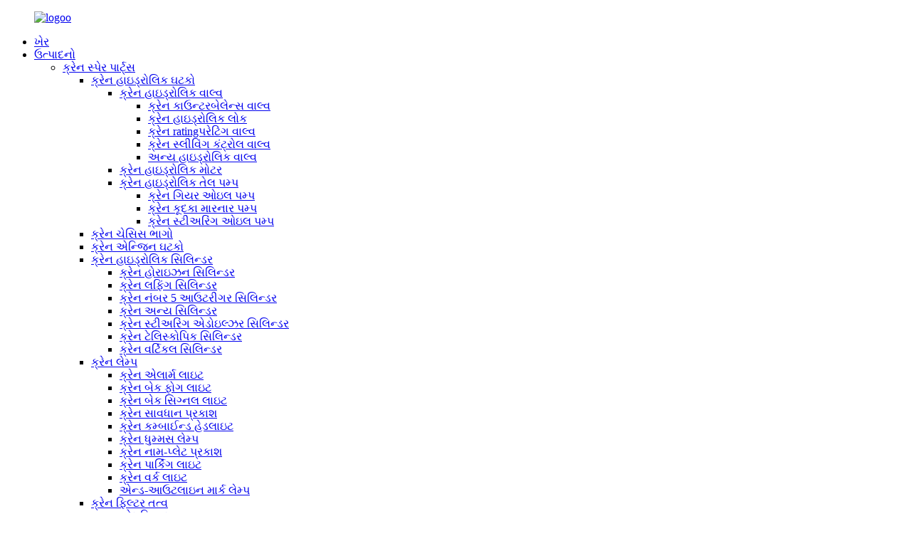

--- FILE ---
content_type: text/html
request_url: http://gu.ssdcraneparts.com/leg-support/
body_size: 9855
content:
<!DOCTYPE html>
<html dir="ltr" lang="en">
<head>
<meta content="text/html; charset=utf-8" http-equiv="Content-Type"/>
<title>લેગ સપોર્ટ ફેક્ટરી - ચાઇના લેગ સપોર્ટ મેન્યુફેક્ચર્સ, સપ્લાયર્સ</title>
<meta content="width=device-width,initial-scale=1,minimum-scale=1,maximum-scale=1,user-scalable=no" name="viewport"/>
<link href="" rel="apple-touch-icon-precomposed"/>
<meta content="telephone=no" name="format-detection"/>
<meta content="yes" name="apple-mobile-web-app-capable"/>
<meta content="black" name="apple-mobile-web-app-status-bar-style"/>
<link href="//cdncn.goodao.net/ssdcraneparts/style/global/style.css" rel="stylesheet"/>
<link href="//cdncn.goodao.net/ssdcraneparts/style/public/public.css" rel="stylesheet"/>
<link href="//cdncn.goodao.net/ssdcraneparts/c0f853471.png" rel="shortcut icon"/>
<meta content="
   લેગ સપોર્ટ મેન્યુફેક્ચર્સ, ફેક્ટરી, ચીનથી સપ્લાયર્સ, અમે તમારા ઘરે અને વિદેશી કંપનીના મિત્રો સાથે સહકાર આપવા અને એકબીજા સાથે અદ્ભુત ભાવિ પેદા કરવા માટે તૈયાર છીએ.
  " name="description"/>
</head>
<body>
<div class="container">
<header class="web_head">
<div class="head_layer">
<div class="layout">
<figure class="logo"><a href="http://gu.ssdcraneparts.com/">
<img alt="logoo" src="//cdncn.goodao.net/ssdcraneparts/c6d3a6061.png"/>
</a></figure>
<nav class="nav_wrap">
<ul class="head_nav">
<li class="menu-item menu-item-type-custom menu-item-object-custom menu-item-293"><a href="/">ખેર</a></li>
<li class="nav_product menu-item menu-item-type-taxonomy menu-item-object-category current-category-ancestor current-menu-ancestor menu-item-55"><a href="http://gu.ssdcraneparts.com/products/">ઉત્પાદનો</a>
<ul class="sub-menu">
<li class="menu-item menu-item-type-taxonomy menu-item-object-category current-category-ancestor current-menu-ancestor menu-item-1191"><a href="http://gu.ssdcraneparts.com/crane-spare-parts/">ક્રેન સ્પેર પાર્ટ્સ</a>
<ul class="sub-menu">
<li class="menu-item menu-item-type-taxonomy menu-item-object-category menu-item-1192"><a href="http://gu.ssdcraneparts.com/crane-hydraulic-components/">ક્રેન હાઇડ્રોલિક ઘટકો</a>
<ul class="sub-menu">
<li class="menu-item menu-item-type-taxonomy menu-item-object-category menu-item-1193"><a href="http://gu.ssdcraneparts.com/crane-hydraulic-valve/">ક્રેન હાઇડ્રોલિક વાલ્વ</a>
<ul class="sub-menu">
<li class="menu-item menu-item-type-taxonomy menu-item-object-category menu-item-1194"><a href="http://gu.ssdcraneparts.com/crane-counterbalance-valve/">ક્રેન કાઉન્ટરબેલેન્સ વાલ્વ</a></li>
<li class="menu-item menu-item-type-taxonomy menu-item-object-category menu-item-1195"><a href="http://gu.ssdcraneparts.com/crane-hydraulic-lock/">ક્રેન હાઇડ્રોલિક લોક</a></li>
<li class="menu-item menu-item-type-taxonomy menu-item-object-category menu-item-1196"><a href="http://gu.ssdcraneparts.com/crane-operating-valve/">ક્રેન ratingપરેટિંગ વાલ્વ</a></li>
<li class="menu-item menu-item-type-taxonomy menu-item-object-category menu-item-1197"><a href="http://gu.ssdcraneparts.com/crane-slewing-control-valve/">ક્રેન સ્લીવિંગ કંટ્રોલ વાલ્વ</a></li>
<li class="menu-item menu-item-type-taxonomy menu-item-object-category menu-item-1198"><a href="http://gu.ssdcraneparts.com/other-hydraulic-valves/">અન્ય હાઇડ્રોલિક વાલ્વ</a></li>
</ul>
</li>
<li class="menu-item menu-item-type-taxonomy menu-item-object-category menu-item-1199"><a href="http://gu.ssdcraneparts.com/crane-hydraulic-motor/">ક્રેન હાઇડ્રોલિક મોટર</a></li>
<li class="menu-item menu-item-type-taxonomy menu-item-object-category menu-item-1200"><a href="http://gu.ssdcraneparts.com/crane-hydraulic-oil-pump/">ક્રેન હાઇડ્રોલિક તેલ પમ્પ</a>
<ul class="sub-menu">
<li class="menu-item menu-item-type-taxonomy menu-item-object-category menu-item-1201"><a href="http://gu.ssdcraneparts.com/crane-gear-oil-pump/">ક્રેન ગિયર ઓઇલ પમ્પ</a></li>
<li class="menu-item menu-item-type-taxonomy menu-item-object-category menu-item-1202"><a href="http://gu.ssdcraneparts.com/crane-plunger-pump/">ક્રેન કૂદકા મારનાર પમ્પ</a></li>
<li class="menu-item menu-item-type-taxonomy menu-item-object-category menu-item-1203"><a href="http://gu.ssdcraneparts.com/crane-steering-oil-pump/">ક્રેન સ્ટીઅરિંગ ઓઇલ પમ્પ</a></li>
</ul>
</li>
</ul>
</li>
<li class="menu-item menu-item-type-taxonomy menu-item-object-category menu-item-1204"><a href="http://gu.ssdcraneparts.com/crane-chassis-parts/">ક્રેન ચેસિસ ભાગો</a></li>
<li class="menu-item menu-item-type-taxonomy menu-item-object-category menu-item-1205"><a href="http://gu.ssdcraneparts.com/crane-engine-components/">ક્રેન એન્જિન ઘટકો</a></li>
<li class="menu-item menu-item-type-taxonomy menu-item-object-category menu-item-1206"><a href="http://gu.ssdcraneparts.com/crane-hydraulic-cylinder/">ક્રેન હાઇડ્રોલિક સિલિન્ડર</a>
<ul class="sub-menu">
<li class="menu-item menu-item-type-taxonomy menu-item-object-category menu-item-1207"><a href="http://gu.ssdcraneparts.com/crane-horizon-cylinder/">ક્રેન હોરાઇઝન સિલિન્ડર</a></li>
<li class="menu-item menu-item-type-taxonomy menu-item-object-category menu-item-1208"><a href="http://gu.ssdcraneparts.com/crane-luffing-cylinder/">ક્રેન લફિંગ સિલિન્ડર</a></li>
<li class="menu-item menu-item-type-taxonomy menu-item-object-category menu-item-1209"><a href="http://gu.ssdcraneparts.com/crane-no-5-outrigger-cylinder/">ક્રેન નંબર 5 આઉટરીગર સિલિન્ડર</a></li>
<li class="menu-item menu-item-type-taxonomy menu-item-object-category menu-item-1210"><a href="http://gu.ssdcraneparts.com/crane-other-cylinder/">ક્રેન અન્ય સિલિન્ડર</a></li>
<li class="menu-item menu-item-type-taxonomy menu-item-object-category menu-item-1211"><a href="http://gu.ssdcraneparts.com/crane-steering-aidoiljar-cylinder/">ક્રેન સ્ટીઅરિંગ એડોઇલ્ઝર સિલિન્ડર</a></li>
<li class="menu-item menu-item-type-taxonomy menu-item-object-category menu-item-1212"><a href="http://gu.ssdcraneparts.com/crane-telescopic-cylinder/">ક્રેન ટેલિસ્કોપિક સિલિન્ડર</a></li>
<li class="menu-item menu-item-type-taxonomy menu-item-object-category menu-item-1213"><a href="http://gu.ssdcraneparts.com/crane-vertical-cylinder/">ક્રેન વર્ટિકલ સિલિન્ડર</a></li>
</ul>
</li>
<li class="menu-item menu-item-type-taxonomy menu-item-object-category menu-item-1214"><a href="http://gu.ssdcraneparts.com/crane-lamp/">ક્રેન લેમ્પ</a>
<ul class="sub-menu">
<li class="menu-item menu-item-type-taxonomy menu-item-object-category menu-item-1215"><a href="http://gu.ssdcraneparts.com/crane-alarm-light/">ક્રેન એલાર્મ લાઇટ</a></li>
<li class="menu-item menu-item-type-taxonomy menu-item-object-category menu-item-1216"><a href="http://gu.ssdcraneparts.com/crane-back-fog-light/">ક્રેન બેક ફોગ લાઇટ</a></li>
<li class="menu-item menu-item-type-taxonomy menu-item-object-category menu-item-1217"><a href="http://gu.ssdcraneparts.com/crane-back-signal-light/">ક્રેન બેક સિગ્નલ લાઇટ</a></li>
<li class="menu-item menu-item-type-taxonomy menu-item-object-category menu-item-1218"><a href="http://gu.ssdcraneparts.com/crane-caution-light/">ક્રેન સાવધાન પ્રકાશ</a></li>
<li class="menu-item menu-item-type-taxonomy menu-item-object-category menu-item-1219"><a href="http://gu.ssdcraneparts.com/crane-combined-headlight/">ક્રેન કમ્બાઈન્ડ હેડલાઇટ</a></li>
<li class="menu-item menu-item-type-taxonomy menu-item-object-category menu-item-1220"><a href="http://gu.ssdcraneparts.com/crane-fog-lamp/">ક્રેન ધુમ્મસ લેમ્પ</a></li>
<li class="menu-item menu-item-type-taxonomy menu-item-object-category menu-item-1221"><a href="http://gu.ssdcraneparts.com/crane-name-plate-light/">ક્રેન નામ-પ્લેટ પ્રકાશ</a></li>
<li class="menu-item menu-item-type-taxonomy menu-item-object-category menu-item-1222"><a href="http://gu.ssdcraneparts.com/crane-parking-light/">ક્રેન પાર્કિંગ લાઇટ</a></li>
<li class="menu-item menu-item-type-taxonomy menu-item-object-category menu-item-1223"><a href="http://gu.ssdcraneparts.com/crane-work-light/">ક્રેન વર્ક લાઇટ</a></li>
<li class="menu-item menu-item-type-taxonomy menu-item-object-category menu-item-1224"><a href="http://gu.ssdcraneparts.com/end-outline-mark-lamp/">એન્ડ-આઉટલાઇન માર્ક લેમ્પ</a></li>
</ul>
</li>
<li class="menu-item menu-item-type-taxonomy menu-item-object-category menu-item-1225"><a href="http://gu.ssdcraneparts.com/crane-filter-element/">ક્રેન ફિલ્ટર તત્વ</a>
<ul class="sub-menu">
<li class="menu-item menu-item-type-taxonomy menu-item-object-category menu-item-1226"><a href="http://gu.ssdcraneparts.com/air-filter/">એર ફિલ્ટર</a></li>
<li class="menu-item menu-item-type-taxonomy menu-item-object-category menu-item-1227"><a href="http://gu.ssdcraneparts.com/diesel-filter/">ડીઝલ ફિલ્ટર</a></li>
<li class="menu-item menu-item-type-taxonomy menu-item-object-category menu-item-1228"><a href="http://gu.ssdcraneparts.com/hydraulic-oil-filter/">હાઇડ્રોલિક તેલ ફિલ્ટર</a></li>
<li class="menu-item menu-item-type-taxonomy menu-item-object-category menu-item-1229"><a href="http://gu.ssdcraneparts.com/oil-filter/">તેલ ફિલ્ટર</a></li>
<li class="menu-item menu-item-type-taxonomy menu-item-object-category menu-item-1230"><a href="http://gu.ssdcraneparts.com/other-filter-elements/">અન્ય ફિલ્ટર તત્વો</a></li>
</ul>
</li>
<li class="menu-item menu-item-type-taxonomy menu-item-object-category menu-item-1231"><a href="http://gu.ssdcraneparts.com/crane-clutch/">ક્રેન ક્લચ</a>
<ul class="sub-menu">
<li class="menu-item menu-item-type-taxonomy menu-item-object-category menu-item-1232"><a href="http://gu.ssdcraneparts.com/bearing-block/">બેરિંગ બ્લોક</a></li>
<li class="menu-item menu-item-type-taxonomy menu-item-object-category menu-item-1233"><a href="http://gu.ssdcraneparts.com/clutch-disc/">ક્લચ ડિસ્ક</a></li>
<li class="menu-item menu-item-type-taxonomy menu-item-object-category menu-item-1234"><a href="http://gu.ssdcraneparts.com/clutch-kettle/">ક્લચ કીટલી</a></li>
<li class="menu-item menu-item-type-taxonomy menu-item-object-category menu-item-1235"><a href="http://gu.ssdcraneparts.com/clutch-master-pump/">ક્લચ માસ્ટર પમ્પ</a></li>
<li class="menu-item menu-item-type-taxonomy menu-item-object-category menu-item-1236"><a href="http://gu.ssdcraneparts.com/clutch-pedal/">ક્લચ પેડલ</a></li>
<li class="menu-item menu-item-type-taxonomy menu-item-object-category menu-item-1237"><a href="http://gu.ssdcraneparts.com/clutch-platen/">ક્લચ પ્લેટ</a></li>
<li class="menu-item menu-item-type-taxonomy menu-item-object-category menu-item-1238"><a href="http://gu.ssdcraneparts.com/clutch-sub-pump/">ક્લચ સબ પંપ</a></li>
</ul>
</li>
<li class="menu-item menu-item-type-taxonomy menu-item-object-category menu-item-1239"><a href="http://gu.ssdcraneparts.com/crane-torque-system/">ક્રેન ટોર્ક સિસ્ટમ</a>
<ul class="sub-menu">
<li class="menu-item menu-item-type-taxonomy menu-item-object-category menu-item-1240"><a href="http://gu.ssdcraneparts.com/display-unit/">ડિસ્પ્લે એકમ</a></li>
<li class="menu-item menu-item-type-taxonomy menu-item-object-category menu-item-1241"><a href="http://gu.ssdcraneparts.com/junction-box/">જંકશન બ .ક્સ</a></li>
<li class="menu-item menu-item-type-taxonomy menu-item-object-category menu-item-1242"><a href="http://gu.ssdcraneparts.com/lateral-line/">બાજુની લાઇન</a></li>
<li class="menu-item menu-item-type-taxonomy menu-item-object-category menu-item-1243"><a href="http://gu.ssdcraneparts.com/length-and-angle-sensor-unit/">લંબાઈ અને કોણ સેન્સર એકમ</a></li>
<li class="menu-item menu-item-type-taxonomy menu-item-object-category menu-item-1244"><a href="http://gu.ssdcraneparts.com/mainframe-unit/">મેઇનફ્રેમ એકમ</a></li>
<li class="menu-item menu-item-type-taxonomy menu-item-object-category menu-item-1245"><a href="http://gu.ssdcraneparts.com/oil-pressure-sensor/">તેલ દબાણ સેન્સર</a></li>
<li class="menu-item menu-item-type-taxonomy menu-item-object-category menu-item-1246"><a href="http://gu.ssdcraneparts.com/tension-sensor/">તાણ સેન્સર</a></li>
</ul>
</li>
<li class="menu-item menu-item-type-taxonomy menu-item-object-category menu-item-1247"><a href="http://gu.ssdcraneparts.com/crane-steering-system/">ક્રેન સ્ટીઅરિંગ સિસ્ટમ</a>
<ul class="sub-menu">
<li class="menu-item menu-item-type-taxonomy menu-item-object-category menu-item-1248"><a href="http://gu.ssdcraneparts.com/steering-cylinder/">સ્ટીઅરિંગ સિલિન્ડર</a></li>
<li class="menu-item menu-item-type-taxonomy menu-item-object-category menu-item-1249"><a href="http://gu.ssdcraneparts.com/steering-gear/">સ્ટિયરિંગ ગિયર</a></li>
<li class="menu-item menu-item-type-taxonomy menu-item-object-category menu-item-1250"><a href="http://gu.ssdcraneparts.com/steering-oil-pump/">સ્ટીયરિંગ ઓઇલ પંપ</a></li>
<li class="menu-item menu-item-type-taxonomy menu-item-object-category menu-item-1251"><a href="http://gu.ssdcraneparts.com/steering-rocker-arm/">સ્ટીઅરિંગ રોકર આર્મ</a></li>
<li class="menu-item menu-item-type-taxonomy menu-item-object-category menu-item-1252"><a href="http://gu.ssdcraneparts.com/steering-tank/">સ્ટીઅરિંગ ટાંકી</a></li>
<li class="menu-item menu-item-type-taxonomy menu-item-object-category menu-item-1253"><a href="http://gu.ssdcraneparts.com/steering-tie-rod/">સ્ટીયરીંગ ટાઇ સળિયા</a></li>
</ul>
</li>
<li class="menu-item menu-item-type-taxonomy menu-item-object-category current-category-ancestor current-menu-ancestor current-menu-parent current-category-parent menu-item-1254"><a href="http://gu.ssdcraneparts.com/crane-structural-parts/">ક્રેન સ્ટ્રક્ચરલ ભાગો</a>
<ul class="sub-menu">
<li class="menu-item menu-item-type-taxonomy menu-item-object-category menu-item-1255"><a href="http://gu.ssdcraneparts.com/boom/">બૂમ</a></li>
<li class="menu-item menu-item-type-taxonomy menu-item-object-category nav-current menu-item-1256"><a href="http://gu.ssdcraneparts.com/leg-support/">લેગ સપોર્ટ</a></li>
<li class="menu-item menu-item-type-taxonomy menu-item-object-category menu-item-1257"><a href="http://gu.ssdcraneparts.com/rope-file/">દોરડાની ફાઇલ</a></li>
<li class="menu-item menu-item-type-taxonomy menu-item-object-category menu-item-1258"><a href="http://gu.ssdcraneparts.com/rotation-table/">પરિભ્રમણ કોષ્ટક</a></li>
</ul>
</li>
<li class="menu-item menu-item-type-taxonomy menu-item-object-category menu-item-1259"><a href="http://gu.ssdcraneparts.com/crane-pulley-and-slider/">ક્રેન પટલી અને સ્લાઇડર</a></li>
<li class="menu-item menu-item-type-taxonomy menu-item-object-category menu-item-1260"><a href="http://gu.ssdcraneparts.com/crane-electrical-system/">ક્રેન ઇલેક્ટ્રિકલ સિસ્ટમ</a>
<ul class="sub-menu">
<li class="menu-item menu-item-type-taxonomy menu-item-object-category menu-item-1261"><a href="http://gu.ssdcraneparts.com/controller/">નિયંત્રક</a></li>
<li class="menu-item menu-item-type-taxonomy menu-item-object-category menu-item-1262"><a href="http://gu.ssdcraneparts.com/instrument/">સાધન</a></li>
<li class="menu-item menu-item-type-taxonomy menu-item-object-category menu-item-1263"><a href="http://gu.ssdcraneparts.com/on-off/">ચાલું બંધ</a></li>
<li class="menu-item menu-item-type-taxonomy menu-item-object-category menu-item-1264"><a href="http://gu.ssdcraneparts.com/wire-harness/">વાયર સામંજસ્ય</a></li>
</ul>
</li>
<li class="menu-item menu-item-type-taxonomy menu-item-object-category menu-item-1265"><a href="http://gu.ssdcraneparts.com/crane-cab-and-accessories/">ક્રેન કેબ અને એસેસરીઝ</a>
<ul class="sub-menu">
<li class="menu-item menu-item-type-taxonomy menu-item-object-category menu-item-1266"><a href="http://gu.ssdcraneparts.com/back-mirror-bracket/">બેક મિરર કૌંસ</a></li>
<li class="menu-item menu-item-type-taxonomy menu-item-object-category menu-item-1267"><a href="http://gu.ssdcraneparts.com/bumper-bar/">બમ્પર બાર</a></li>
<li class="menu-item menu-item-type-taxonomy menu-item-object-category menu-item-1268"><a href="http://gu.ssdcraneparts.com/cab/">કેબ</a></li>
<li class="menu-item menu-item-type-taxonomy menu-item-object-category menu-item-1269"><a href="http://gu.ssdcraneparts.com/chair/">ખુરશી</a></li>
<li class="menu-item menu-item-type-taxonomy menu-item-object-category menu-item-1270"><a href="http://gu.ssdcraneparts.com/fairwater/">ફેરવાળું પાણી</a></li>
<li class="menu-item menu-item-type-taxonomy menu-item-object-category menu-item-1271"><a href="http://gu.ssdcraneparts.com/foot-pedal/">પગનું પેડલ</a></li>
<li class="menu-item menu-item-type-taxonomy menu-item-object-category menu-item-1272"><a href="http://gu.ssdcraneparts.com/glass/">ગ્લાસ</a></li>
<li class="menu-item menu-item-type-taxonomy menu-item-object-category menu-item-1273"><a href="http://gu.ssdcraneparts.com/interior-trim-panel/">આંતરિક ટ્રીમ પેનલ</a></li>
<li class="menu-item menu-item-type-taxonomy menu-item-object-category menu-item-1274"><a href="http://gu.ssdcraneparts.com/mirror/">મિરર</a></li>
<li class="menu-item menu-item-type-taxonomy menu-item-object-category menu-item-1275"><a href="http://gu.ssdcraneparts.com/mmnipulate-ventriculus/">Mmnipulate વેન્ટ્રિક્યુલસ</a></li>
<li class="menu-item menu-item-type-taxonomy menu-item-object-category menu-item-1276"><a href="http://gu.ssdcraneparts.com/other-accessories/">અન્ય એસેસરીઝ</a></li>
<li class="menu-item menu-item-type-taxonomy menu-item-object-category menu-item-1277"><a href="http://gu.ssdcraneparts.com/wiper/">વાઇપર</a></li>
<li class="menu-item menu-item-type-taxonomy menu-item-object-category menu-item-1278"><a href="http://gu.ssdcraneparts.com/wiper-motor/">વાઇપર મોટર</a></li>
<li class="menu-item menu-item-type-taxonomy menu-item-object-category menu-item-2204"><a href="http://gu.ssdcraneparts.com/workbench/">વર્કબેંચ</a></li>
</ul>
</li>
</ul>
</li>
<li class="menu-item menu-item-type-taxonomy menu-item-object-category menu-item-2206"><a href="http://gu.ssdcraneparts.com/gearbox-and-accessories/">ગિયરબોક્સ અને એસેસરીઝ</a></li>
<li class="menu-item menu-item-type-taxonomy menu-item-object-category menu-item-2205"><a href="http://gu.ssdcraneparts.com/gas-path-system/">ગેસ પાથ સિસ્ટમ</a></li>
<li class="menu-item menu-item-type-taxonomy menu-item-object-category menu-item-2207"><a href="http://gu.ssdcraneparts.com/steel-cable-ringing/">સ્ટીલ કેબલ અને રિંગિંગ</a></li>
</ul>
</li>
<li class="menu-item menu-item-type-post_type menu-item-object-page menu-item-2208"><a href="http://gu.ssdcraneparts.com/about-us/">અમારા વિશે</a></li>
<li class="menu-item menu-item-type-taxonomy menu-item-object-news_catalog menu-item-2200"><a href="http://gu.ssdcraneparts.com/news_catalog/news/">સમાચાર</a>
<ul class="sub-menu">
<li class="menu-item menu-item-type-taxonomy menu-item-object-news_catalog menu-item-2201"><a href="http://gu.ssdcraneparts.com/news_catalog/company-news/">કંપની સમાચાર</a></li>
<li class="menu-item menu-item-type-taxonomy menu-item-object-news_catalog menu-item-2202"><a href="http://gu.ssdcraneparts.com/news_catalog/industry-news/">ઉદ્યોગ સમાચાર</a></li>
</ul>
</li>
<li class="menu-item menu-item-type-post_type menu-item-object-page menu-item-2203"><a href="http://gu.ssdcraneparts.com/contact-us/">અમારો સંપર્ક કરો</a></li>
</ul>
</nav>
<div class="head_right">
<div class="change-language ensemble">
<div class="change-language-info">
<div class="change-language-title medium-title">
<div class="language-flag language-flag-en"><a href="https://www.ssdcraneparts.com/"><b class="country-flag"></b><span>અંગ્રેજી</span> </a></div>
<b class="language-icon"></b>
</div>
<div class="change-language-cont sub-content">
<div class="empty"></div>
</div>
</div>
</div>
 </div>
</div>
</div>
<section class="head_top">
<div class="layout">
<div class="head-search">
<form action="https://www.ssdcraneparts.com/index.php" method="get">
<input class="search-ipt" id="s" name="s" placeholder=" " type="text"/>
<input name="cat" type="hidden" value="490"/>
<button class="search-btn" id="searchsubmit" type="submit"></button>
<span id="btn-search"></span>
</form>
</div>
</div>
</section>
</header><div class="path_bar">
<div class="layout">
<ul>
<li> <a href="http://gu.ssdcraneparts.com/" itemprop="breadcrumb">ખેર</a></li><li> <a href="http://gu.ssdcraneparts.com/products/" itemprop="breadcrumb" title="Products">ઉત્પાદનો</a> </li><li> <a href="http://gu.ssdcraneparts.com/crane-spare-parts/" itemprop="breadcrumb" title="Crane Spare Parts">ક્રેન સ્પેર પાર્ટ્સ</a> </li><li> <a href="http://gu.ssdcraneparts.com/crane-structural-parts/" itemprop="breadcrumb" title="Crane Structural parts">ક્રેન સ્ટ્રક્ચરલ ભાગો</a> </li><li> <a href="#">લેગ સપોર્ટ</a></li>
</ul>
</div>
</div>
<section class="web_main page_main">
<div class="layout">
<aside class="aside">
<section class="aside-wrap">
<section class="side-widget">
<div class="side-tit-bar">
<h4 class="side-tit">શ્રેણીઓ</h4>
</div>
<ul class="side-cate">
<li class="menu-item menu-item-type-taxonomy menu-item-object-category current-category-ancestor current-menu-ancestor menu-item-1293"><a href="http://gu.ssdcraneparts.com/crane-spare-parts/">ક્રેન સ્પેર પાર્ટ્સ</a>
<ul class="sub-menu">
<li class="menu-item menu-item-type-taxonomy menu-item-object-category menu-item-1330"><a href="http://gu.ssdcraneparts.com/crane-hydraulic-components/">ક્રેન હાઇડ્રોલિક ઘટકો</a>
<ul class="sub-menu">
<li class="menu-item menu-item-type-taxonomy menu-item-object-category menu-item-1336"><a href="http://gu.ssdcraneparts.com/crane-hydraulic-valve/">ક્રેન હાઇડ્રોલિક વાલ્વ</a>
<ul class="sub-menu">
<li class="menu-item menu-item-type-taxonomy menu-item-object-category menu-item-1337"><a href="http://gu.ssdcraneparts.com/crane-counterbalance-valve/">ક્રેન કાઉન્ટરબેલેન્સ વાલ્વ</a></li>
<li class="menu-item menu-item-type-taxonomy menu-item-object-category menu-item-1338"><a href="http://gu.ssdcraneparts.com/crane-hydraulic-lock/">ક્રેન હાઇડ્રોલિક લોક</a></li>
<li class="menu-item menu-item-type-taxonomy menu-item-object-category menu-item-1339"><a href="http://gu.ssdcraneparts.com/crane-operating-valve/">ક્રેન ratingપરેટિંગ વાલ્વ</a></li>
<li class="menu-item menu-item-type-taxonomy menu-item-object-category menu-item-1340"><a href="http://gu.ssdcraneparts.com/crane-slewing-control-valve/">ક્રેન સ્લીવિંગ કંટ્રોલ વાલ્વ</a></li>
<li class="menu-item menu-item-type-taxonomy menu-item-object-category menu-item-1341"><a href="http://gu.ssdcraneparts.com/other-hydraulic-valves/">અન્ય હાઇડ્રોલિક વાલ્વ</a></li>
</ul>
</li>
<li class="menu-item menu-item-type-taxonomy menu-item-object-category menu-item-1331"><a href="http://gu.ssdcraneparts.com/crane-hydraulic-motor/">ક્રેન હાઇડ્રોલિક મોટર</a></li>
<li class="menu-item menu-item-type-taxonomy menu-item-object-category menu-item-1332"><a href="http://gu.ssdcraneparts.com/crane-hydraulic-oil-pump/">ક્રેન હાઇડ્રોલિક તેલ પમ્પ</a>
<ul class="sub-menu">
<li class="menu-item menu-item-type-taxonomy menu-item-object-category menu-item-1333"><a href="http://gu.ssdcraneparts.com/crane-gear-oil-pump/">ક્રેન ગિયર ઓઇલ પમ્પ</a></li>
<li class="menu-item menu-item-type-taxonomy menu-item-object-category menu-item-1334"><a href="http://gu.ssdcraneparts.com/crane-plunger-pump/">ક્રેન કૂદકા મારનાર પમ્પ</a></li>
<li class="menu-item menu-item-type-taxonomy menu-item-object-category menu-item-1335"><a href="http://gu.ssdcraneparts.com/crane-steering-oil-pump/">ક્રેન સ્ટીઅરિંગ ઓઇલ પમ્પ</a></li>
</ul>
</li>
</ul>
</li>
<li class="menu-item menu-item-type-taxonomy menu-item-object-category menu-item-1309"><a href="http://gu.ssdcraneparts.com/crane-chassis-parts/">ક્રેન ચેસિસ ભાગો</a></li>
<li class="menu-item menu-item-type-taxonomy menu-item-object-category menu-item-1323"><a href="http://gu.ssdcraneparts.com/crane-engine-components/">ક્રેન એન્જિન ઘટકો</a></li>
<li class="menu-item menu-item-type-taxonomy menu-item-object-category menu-item-1342"><a href="http://gu.ssdcraneparts.com/crane-hydraulic-cylinder/">ક્રેન હાઇડ્રોલિક સિલિન્ડર</a>
<ul class="sub-menu">
<li class="menu-item menu-item-type-taxonomy menu-item-object-category menu-item-1343"><a href="http://gu.ssdcraneparts.com/crane-horizon-cylinder/">ક્રેન હોરાઇઝન સિલિન્ડર</a></li>
<li class="menu-item menu-item-type-taxonomy menu-item-object-category menu-item-1344"><a href="http://gu.ssdcraneparts.com/crane-luffing-cylinder/">ક્રેન લફિંગ સિલિન્ડર</a></li>
<li class="menu-item menu-item-type-taxonomy menu-item-object-category menu-item-1345"><a href="http://gu.ssdcraneparts.com/crane-no-5-outrigger-cylinder/">ક્રેન નંબર 5 આઉટરીગર સિલિન્ડર</a></li>
<li class="menu-item menu-item-type-taxonomy menu-item-object-category menu-item-1346"><a href="http://gu.ssdcraneparts.com/crane-other-cylinder/">ક્રેન અન્ય સિલિન્ડર</a></li>
<li class="menu-item menu-item-type-taxonomy menu-item-object-category menu-item-1347"><a href="http://gu.ssdcraneparts.com/crane-steering-aidoiljar-cylinder/">ક્રેન સ્ટીઅરિંગ એડોઇલ્ઝર સિલિન્ડર</a></li>
<li class="menu-item menu-item-type-taxonomy menu-item-object-category menu-item-1348"><a href="http://gu.ssdcraneparts.com/crane-telescopic-cylinder/">ક્રેન ટેલિસ્કોપિક સિલિન્ડર</a></li>
<li class="menu-item menu-item-type-taxonomy menu-item-object-category menu-item-1349"><a href="http://gu.ssdcraneparts.com/crane-vertical-cylinder/">ક્રેન વર્ટિકલ સિલિન્ડર</a></li>
</ul>
</li>
<li class="menu-item menu-item-type-taxonomy menu-item-object-category menu-item-1350"><a href="http://gu.ssdcraneparts.com/crane-lamp/">ક્રેન લેમ્પ</a>
<ul class="sub-menu">
<li class="menu-item menu-item-type-taxonomy menu-item-object-category menu-item-1351"><a href="http://gu.ssdcraneparts.com/crane-alarm-light/">ક્રેન એલાર્મ લાઇટ</a></li>
<li class="menu-item menu-item-type-taxonomy menu-item-object-category menu-item-1352"><a href="http://gu.ssdcraneparts.com/crane-back-fog-light/">ક્રેન બેક ફોગ લાઇટ</a></li>
<li class="menu-item menu-item-type-taxonomy menu-item-object-category menu-item-1353"><a href="http://gu.ssdcraneparts.com/crane-back-signal-light/">ક્રેન બેક સિગ્નલ લાઇટ</a></li>
<li class="menu-item menu-item-type-taxonomy menu-item-object-category menu-item-1354"><a href="http://gu.ssdcraneparts.com/crane-caution-light/">ક્રેન સાવધાન પ્રકાશ</a></li>
<li class="menu-item menu-item-type-taxonomy menu-item-object-category menu-item-1355"><a href="http://gu.ssdcraneparts.com/crane-combined-headlight/">ક્રેન કમ્બાઈન્ડ હેડલાઇટ</a></li>
<li class="menu-item menu-item-type-taxonomy menu-item-object-category menu-item-1356"><a href="http://gu.ssdcraneparts.com/crane-fog-lamp/">ક્રેન ધુમ્મસ લેમ્પ</a></li>
<li class="menu-item menu-item-type-taxonomy menu-item-object-category menu-item-1357"><a href="http://gu.ssdcraneparts.com/crane-name-plate-light/">ક્રેન નામ-પ્લેટ પ્રકાશ</a></li>
<li class="menu-item menu-item-type-taxonomy menu-item-object-category menu-item-1358"><a href="http://gu.ssdcraneparts.com/crane-parking-light/">ક્રેન પાર્કિંગ લાઇટ</a></li>
<li class="menu-item menu-item-type-taxonomy menu-item-object-category menu-item-1359"><a href="http://gu.ssdcraneparts.com/crane-work-light/">ક્રેન વર્ક લાઇટ</a></li>
<li class="menu-item menu-item-type-taxonomy menu-item-object-category menu-item-1360"><a href="http://gu.ssdcraneparts.com/end-outline-mark-lamp/">એન્ડ-આઉટલાઇન માર્ક લેમ્પ</a></li>
</ul>
</li>
<li class="menu-item menu-item-type-taxonomy menu-item-object-category menu-item-1324"><a href="http://gu.ssdcraneparts.com/crane-filter-element/">ક્રેન ફિલ્ટર તત્વ</a>
<ul class="sub-menu">
<li class="menu-item menu-item-type-taxonomy menu-item-object-category menu-item-1325"><a href="http://gu.ssdcraneparts.com/air-filter/">એર ફિલ્ટર</a></li>
<li class="menu-item menu-item-type-taxonomy menu-item-object-category menu-item-1326"><a href="http://gu.ssdcraneparts.com/diesel-filter/">ડીઝલ ફિલ્ટર</a></li>
<li class="menu-item menu-item-type-taxonomy menu-item-object-category menu-item-1327"><a href="http://gu.ssdcraneparts.com/hydraulic-oil-filter/">હાઇડ્રોલિક તેલ ફિલ્ટર</a></li>
<li class="menu-item menu-item-type-taxonomy menu-item-object-category menu-item-1328"><a href="http://gu.ssdcraneparts.com/oil-filter/">તેલ ફિલ્ટર</a></li>
<li class="menu-item menu-item-type-taxonomy menu-item-object-category menu-item-1329"><a href="http://gu.ssdcraneparts.com/other-filter-elements/">અન્ય ફિલ્ટર તત્વો</a></li>
</ul>
</li>
<li class="menu-item menu-item-type-taxonomy menu-item-object-category menu-item-1310"><a href="http://gu.ssdcraneparts.com/crane-clutch/">ક્રેન ક્લચ</a>
<ul class="sub-menu">
<li class="menu-item menu-item-type-taxonomy menu-item-object-category menu-item-1311"><a href="http://gu.ssdcraneparts.com/bearing-block/">બેરિંગ બ્લોક</a></li>
<li class="menu-item menu-item-type-taxonomy menu-item-object-category menu-item-1312"><a href="http://gu.ssdcraneparts.com/clutch-disc/">ક્લચ ડિસ્ક</a></li>
<li class="menu-item menu-item-type-taxonomy menu-item-object-category menu-item-1313"><a href="http://gu.ssdcraneparts.com/clutch-kettle/">ક્લચ કીટલી</a></li>
<li class="menu-item menu-item-type-taxonomy menu-item-object-category menu-item-1314"><a href="http://gu.ssdcraneparts.com/clutch-master-pump/">ક્લચ માસ્ટર પમ્પ</a></li>
<li class="menu-item menu-item-type-taxonomy menu-item-object-category menu-item-1315"><a href="http://gu.ssdcraneparts.com/clutch-pedal/">ક્લચ પેડલ</a></li>
<li class="menu-item menu-item-type-taxonomy menu-item-object-category menu-item-1316"><a href="http://gu.ssdcraneparts.com/clutch-platen/">ક્લચ પ્લેટ</a></li>
<li class="menu-item menu-item-type-taxonomy menu-item-object-category menu-item-1317"><a href="http://gu.ssdcraneparts.com/clutch-sub-pump/">ક્લચ સબ પંપ</a></li>
</ul>
</li>
<li class="menu-item menu-item-type-taxonomy menu-item-object-category menu-item-1374"><a href="http://gu.ssdcraneparts.com/crane-torque-system/">ક્રેન ટોર્ક સિસ્ટમ</a>
<ul class="sub-menu">
<li class="menu-item menu-item-type-taxonomy menu-item-object-category menu-item-1375"><a href="http://gu.ssdcraneparts.com/display-unit/">ડિસ્પ્લે એકમ</a></li>
<li class="menu-item menu-item-type-taxonomy menu-item-object-category menu-item-1376"><a href="http://gu.ssdcraneparts.com/junction-box/">જંકશન બ .ક્સ</a></li>
<li class="menu-item menu-item-type-taxonomy menu-item-object-category menu-item-1377"><a href="http://gu.ssdcraneparts.com/lateral-line/">બાજુની લાઇન</a></li>
<li class="menu-item menu-item-type-taxonomy menu-item-object-category menu-item-1378"><a href="http://gu.ssdcraneparts.com/length-and-angle-sensor-unit/">લંબાઈ અને કોણ સેન્સર એકમ</a></li>
<li class="menu-item menu-item-type-taxonomy menu-item-object-category menu-item-1379"><a href="http://gu.ssdcraneparts.com/mainframe-unit/">મેઇનફ્રેમ એકમ</a></li>
<li class="menu-item menu-item-type-taxonomy menu-item-object-category menu-item-1380"><a href="http://gu.ssdcraneparts.com/oil-pressure-sensor/">તેલ દબાણ સેન્સર</a></li>
<li class="menu-item menu-item-type-taxonomy menu-item-object-category menu-item-1381"><a href="http://gu.ssdcraneparts.com/tension-sensor/">તાણ સેન્સર</a></li>
</ul>
</li>
<li class="menu-item menu-item-type-taxonomy menu-item-object-category menu-item-1362"><a href="http://gu.ssdcraneparts.com/crane-steering-system/">ક્રેન સ્ટીઅરિંગ સિસ્ટમ</a>
<ul class="sub-menu">
<li class="menu-item menu-item-type-taxonomy menu-item-object-category menu-item-1363"><a href="http://gu.ssdcraneparts.com/steering-cylinder/">સ્ટીઅરિંગ સિલિન્ડર</a></li>
<li class="menu-item menu-item-type-taxonomy menu-item-object-category menu-item-1364"><a href="http://gu.ssdcraneparts.com/steering-gear/">સ્ટિયરિંગ ગિયર</a></li>
<li class="menu-item menu-item-type-taxonomy menu-item-object-category menu-item-1365"><a href="http://gu.ssdcraneparts.com/steering-oil-pump/">સ્ટીયરિંગ ઓઇલ પંપ</a></li>
<li class="menu-item menu-item-type-taxonomy menu-item-object-category menu-item-1366"><a href="http://gu.ssdcraneparts.com/steering-rocker-arm/">સ્ટીઅરિંગ રોકર આર્મ</a></li>
<li class="menu-item menu-item-type-taxonomy menu-item-object-category menu-item-1367"><a href="http://gu.ssdcraneparts.com/steering-tank/">સ્ટીઅરિંગ ટાંકી</a></li>
<li class="menu-item menu-item-type-taxonomy menu-item-object-category menu-item-1368"><a href="http://gu.ssdcraneparts.com/steering-tie-rod/">સ્ટીયરીંગ ટાઇ સળિયા</a></li>
</ul>
</li>
<li class="menu-item menu-item-type-taxonomy menu-item-object-category current-category-ancestor current-menu-ancestor current-menu-parent current-category-parent menu-item-1369"><a href="http://gu.ssdcraneparts.com/crane-structural-parts/">ક્રેન સ્ટ્રક્ચરલ ભાગો</a>
<ul class="sub-menu">
<li class="menu-item menu-item-type-taxonomy menu-item-object-category menu-item-1370"><a href="http://gu.ssdcraneparts.com/boom/">બૂમ</a></li>
<li class="menu-item menu-item-type-taxonomy menu-item-object-category nav-current menu-item-1371"><a href="http://gu.ssdcraneparts.com/leg-support/">લેગ સપોર્ટ</a></li>
<li class="menu-item menu-item-type-taxonomy menu-item-object-category menu-item-1372"><a href="http://gu.ssdcraneparts.com/rope-file/">દોરડાની ફાઇલ</a></li>
<li class="menu-item menu-item-type-taxonomy menu-item-object-category menu-item-1373"><a href="http://gu.ssdcraneparts.com/rotation-table/">પરિભ્રમણ કોષ્ટક</a></li>
</ul>
</li>
<li class="menu-item menu-item-type-taxonomy menu-item-object-category menu-item-1361"><a href="http://gu.ssdcraneparts.com/crane-pulley-and-slider/">ક્રેન પટલી અને સ્લાઇડર</a></li>
<li class="menu-item menu-item-type-taxonomy menu-item-object-category menu-item-1318"><a href="http://gu.ssdcraneparts.com/crane-electrical-system/">ક્રેન ઇલેક્ટ્રિકલ સિસ્ટમ</a>
<ul class="sub-menu">
<li class="menu-item menu-item-type-taxonomy menu-item-object-category menu-item-1319"><a href="http://gu.ssdcraneparts.com/controller/">નિયંત્રક</a></li>
<li class="menu-item menu-item-type-taxonomy menu-item-object-category menu-item-1320"><a href="http://gu.ssdcraneparts.com/instrument/">સાધન</a></li>
<li class="menu-item menu-item-type-taxonomy menu-item-object-category menu-item-1321"><a href="http://gu.ssdcraneparts.com/on-off/">ચાલું બંધ</a></li>
<li class="menu-item menu-item-type-taxonomy menu-item-object-category menu-item-1322"><a href="http://gu.ssdcraneparts.com/wire-harness/">વાયર સામંજસ્ય</a></li>
</ul>
</li>
<li class="menu-item menu-item-type-taxonomy menu-item-object-category menu-item-1294"><a href="http://gu.ssdcraneparts.com/crane-cab-and-accessories/">ક્રેન કેબ અને એસેસરીઝ</a>
<ul class="sub-menu">
<li class="menu-item menu-item-type-taxonomy menu-item-object-category menu-item-1295"><a href="http://gu.ssdcraneparts.com/back-mirror-bracket/">બેક મિરર કૌંસ</a></li>
<li class="menu-item menu-item-type-taxonomy menu-item-object-category menu-item-1296"><a href="http://gu.ssdcraneparts.com/bumper-bar/">બમ્પર બાર</a></li>
<li class="menu-item menu-item-type-taxonomy menu-item-object-category menu-item-1297"><a href="http://gu.ssdcraneparts.com/cab/">કેબ</a></li>
<li class="menu-item menu-item-type-taxonomy menu-item-object-category menu-item-1298"><a href="http://gu.ssdcraneparts.com/chair/">ખુરશી</a></li>
<li class="menu-item menu-item-type-taxonomy menu-item-object-category menu-item-1299"><a href="http://gu.ssdcraneparts.com/fairwater/">ફેરવાળું પાણી</a></li>
<li class="menu-item menu-item-type-taxonomy menu-item-object-category menu-item-1301"><a href="http://gu.ssdcraneparts.com/glass/">ગ્લાસ</a></li>
<li class="menu-item menu-item-type-taxonomy menu-item-object-category menu-item-1302"><a href="http://gu.ssdcraneparts.com/interior-trim-panel/">આંતરિક ટ્રીમ પેનલ</a></li>
<li class="menu-item menu-item-type-taxonomy menu-item-object-category menu-item-1303"><a href="http://gu.ssdcraneparts.com/mirror/">મિરર</a></li>
<li class="menu-item menu-item-type-taxonomy menu-item-object-category menu-item-1304"><a href="http://gu.ssdcraneparts.com/mmnipulate-ventriculus/">Mmnipulate વેન્ટ્રિક્યુલસ</a></li>
<li class="menu-item menu-item-type-taxonomy menu-item-object-category menu-item-1305"><a href="http://gu.ssdcraneparts.com/other-accessories/">અન્ય એસેસરીઝ</a></li>
<li class="menu-item menu-item-type-taxonomy menu-item-object-category menu-item-1306"><a href="http://gu.ssdcraneparts.com/wiper/">વાઇપર</a></li>
<li class="menu-item menu-item-type-taxonomy menu-item-object-category menu-item-1307"><a href="http://gu.ssdcraneparts.com/wiper-motor/">વાઇપર મોટર</a></li>
<li class="menu-item menu-item-type-taxonomy menu-item-object-category menu-item-1308"><a href="http://gu.ssdcraneparts.com/workbench/">વર્કબેંચ</a></li>
<li class="menu-item menu-item-type-taxonomy menu-item-object-category menu-item-1300"><a href="http://gu.ssdcraneparts.com/foot-pedal/">પગનું પેડલ</a></li>
</ul>
</li>
<li class="menu-item menu-item-type-taxonomy menu-item-object-category menu-item-1383"><a href="http://gu.ssdcraneparts.com/gearbox-and-accessories/">ગિયરબોક્સ અને એસેસરીઝ</a></li>
<li class="menu-item menu-item-type-taxonomy menu-item-object-category menu-item-1384"><a href="http://gu.ssdcraneparts.com/steel-cable-ringing/">સ્ટીલ કેબલ અને રિંગિંગ</a></li>
<li class="menu-item menu-item-type-taxonomy menu-item-object-category menu-item-1382"><a href="http://gu.ssdcraneparts.com/gas-path-system/">ગેસ પાથ સિસ્ટમ</a></li>
</ul>
</li>
<li class="menu-item menu-item-type-taxonomy menu-item-object-category menu-item-1385"><a href="http://gu.ssdcraneparts.com/crawler-crane/">ક્રોલર ક્રેન</a>
<ul class="sub-menu">
<li class="menu-item menu-item-type-taxonomy menu-item-object-category menu-item-1386"><a href="http://gu.ssdcraneparts.com/crawler-shoe/">ક્રોલર જૂતા</a></li>
<li class="menu-item menu-item-type-taxonomy menu-item-object-category menu-item-1387"><a href="http://gu.ssdcraneparts.com/fuel-box/">બળતણ બ .ક્સ</a></li>
<li class="menu-item menu-item-type-taxonomy menu-item-object-category menu-item-1388"><a href="http://gu.ssdcraneparts.com/lower-roller/">લોઅર રોલર</a></li>
<li class="menu-item menu-item-type-taxonomy menu-item-object-category menu-item-1389"><a href="http://gu.ssdcraneparts.com/pump/">પમ્પ</a></li>
<li class="menu-item menu-item-type-taxonomy menu-item-object-category menu-item-1390"><a href="http://gu.ssdcraneparts.com/sheave/">શીવ</a></li>
<li class="menu-item menu-item-type-taxonomy menu-item-object-category menu-item-1391"><a href="http://gu.ssdcraneparts.com/upper-roller/">અપર રોલર</a></li>
</ul>
</li>
<li class="menu-item menu-item-type-taxonomy menu-item-object-category menu-item-1393"><a href="http://gu.ssdcraneparts.com/roller/">રોલર</a></li>
<li class="menu-item menu-item-type-taxonomy menu-item-object-category menu-item-1392"><a href="http://gu.ssdcraneparts.com/loader/">લોડર</a></li>
</ul>
</section>
<div class="side-widget">
<div class="side-tit-bar">
<h2 class="side-tit">ફીચર્ડ ઉત્પાદનો</h2>
</div>
<div class="side-product-items">
<div class="items_content">
<ul>
<li class="side_product_item">
<figure> <a class="item-img" href="http://gu.ssdcraneparts.com/glass-fibre-reinforced-plastics-mmnipulate-ventriculus-product/"><img alt="Glass fibre reinforced plastics Mmnipulate Ventriculus" src="//cdncn.goodao.net/ssdcraneparts/7c22991a-300x300.jpg"/></a>
<figcaption>
<div class="item_text"><a href="http://gu.ssdcraneparts.com/glass-fibre-reinforced-plastics-mmnipulate-ventriculus-product/">ગ્લાસ ફાઇબર પ્રબલિત પ્લાસ્ટિક Mmnipulate વેન્ટ્રિક્યુલસ</a></div>
</figcaption>
</figure>
<a class="add-friend" href="http://gu.ssdcraneparts.com/glass-fibre-reinforced-plastics-mmnipulate-ventriculus-product/"></a> </li>
<li class="side_product_item">
<figure> <a class="item-img" href="http://gu.ssdcraneparts.com/crane-vertical-cylinder-product/"><img alt="Crane Vertical Cylinder" src="//cdncn.goodao.net/ssdcraneparts/a08e99413-300x300.jpg"/></a>
<figcaption>
<div class="item_text"><a href="http://gu.ssdcraneparts.com/crane-vertical-cylinder-product/">ક્રેન વર્ટિકલ સિલિન્ડર</a></div>
</figcaption>
</figure>
<a class="add-friend" href="http://gu.ssdcraneparts.com/crane-vertical-cylinder-product/"></a> </li>
<li class="side_product_item">
<figure> <a class="item-img" href="http://gu.ssdcraneparts.com/ignition-switch-assembly-product/"><img alt="Ignition switch assembly" src="//cdncn.goodao.net/ssdcraneparts/c7b88c93-300x300.jpg"/></a>
<figcaption>
<div class="item_text"><a href="http://gu.ssdcraneparts.com/ignition-switch-assembly-product/">ઇગ્નીશન સ્વીચ એસેમ્બલી</a></div>
</figcaption>
</figure>
<a class="add-friend" href="http://gu.ssdcraneparts.com/ignition-switch-assembly-product/"></a> </li>
<li class="side_product_item">
<figure> <a class="item-img" href="http://gu.ssdcraneparts.com/fuel-temeperature-sensor-product/"><img alt="fuel temeperature sensor" src="//cdncn.goodao.net/ssdcraneparts/489ab7a8-300x300.jpg"/></a>
<figcaption>
<div class="item_text"><a href="http://gu.ssdcraneparts.com/fuel-temeperature-sensor-product/">બળતણ temeperature સેન્સર</a></div>
</figcaption>
</figure>
<a class="add-friend" href="http://gu.ssdcraneparts.com/fuel-temeperature-sensor-product/"></a> </li>
<li class="side_product_item">
<figure> <a class="item-img" href="http://gu.ssdcraneparts.com/new-nanqi-cab-product/"><img alt="New Nanqi Cab" src="//cdncn.goodao.net/ssdcraneparts/d0d8439f-300x300.jpg"/></a>
<figcaption>
<div class="item_text"><a href="http://gu.ssdcraneparts.com/new-nanqi-cab-product/">નવી નાનકી કેબ</a></div>
</figcaption>
</figure>
<a class="add-friend" href="http://gu.ssdcraneparts.com/new-nanqi-cab-product/"></a> </li>
</ul>
</div>
</div>
</div>
<section class="aside-wrap">
</section></section></aside> <section class="main">
<div class="items_list">
<h1 class="page_title"> લેગ સપોર્ટ </h1>
<ul>
</ul>
<div class="page_bar">
<div class="pages"></div>
</div>
</div>
</section>
</div>
</section>
<footer class="web_footer">
<section class="foot_service">
<div class="layout">
<figure class="foot_logo"><a href="http://gu.ssdcraneparts.com/">
<img alt="logoo" src="//cdncn.goodao.net/ssdcraneparts/c6d3a6061.png"/>
</a></figure>
<ul class="foot_nav">
<li class="menu-item menu-item-type-post_type menu-item-object-page menu-item-1622"><a href="http://gu.ssdcraneparts.com/about-us/">અમારા વિશે</a></li>
<li class="menu-item menu-item-type-post_type menu-item-object-page menu-item-1621"><a href="http://gu.ssdcraneparts.com/contact-us/">અમારો સંપર્ક કરો</a></li>
</ul>
<ul class="foot_sns">
<li><a href="https://www.facebook.com/xcmgzhang" target="_blank"><img alt="sns01" src="//cdncn.goodao.net/ssdcraneparts/412f3928.png"/></a></li>
<li><a href="https://www.linkedin.com/in/%E9%87%91%E6%B6%9B-%E5%BC%A0-903a7015b/" target="_blank"><img alt="sns03" src="//cdncn.goodao.net/ssdcraneparts/a3f91cf3.png"/></a></li>
<li><a href="" target="_blank"><img alt="sns02" src="//cdncn.goodao.net/ssdcraneparts/7189078c.png"/></a></li>
<li><a href="https://www.youtube.com/channel/UCcJR_A6Grtrp8MA1x7BQy1w/featured?view_as=subscriber" target="_blank"><img alt="YouTube1" src="//cdncn.goodao.net/ssdcraneparts/9f95486f.png"/></a></li>
</ul>
<ul class="foot_contact">
<li><a href="tel:86-15505161199"> ફોન: 86-15505161199</a></li> <li><a href="mailto:eyuzjt@gmail.com">ઇમેઇલ: eyuzjt@gmail.com</a></li>
</ul>
</div>
</section>
<section class="foot_bar">
<div class="layout">
<div class="copyright"> © ક©પિરાઇટ - 2020-2021: સર્વાધિકાર સુરક્ષિત. </div>
</div>
</section>
</footer>
<aside class="scrollsidebar" id="scrollsidebar">
<div class="side_content">
<div class="side_list">
<header class="hd"><img alt="Online Inuiry" src="https://www.ssdcraneparts.com/admin/custom_service/title_pic.png"/></header>
<div class="cont">
<li><a class="email" href="javascript:" onclick="showMsgPop();">ઈ - મેલ મોકલો</a></li>
</div>
<div class="side_title"><a class="close_btn"><span>x</span></a></div>
</div>
</div>
<div class="show_btn"></div>
</aside>
<div class="inquiry-pop-bd">
<div class="inquiry-pop"> <i class="ico-close-pop" onclick="hideMsgPop();"></i>
<script src="//www.globalso.site/form.js" type="text/javascript"></script>
</div>
</div>
</div>
<script src="//cdncn.goodao.net/ssdcraneparts/style/global/js/jquery.min.js" type="text/javascript"></script>
<script src="//cdncn.goodao.net/ssdcraneparts/style/global/js/common.js" type="text/javascript"></script>

<script>
function getCookie(name) {
    var arg = name + "=";
    var alen = arg.length;
    var clen = document.cookie.length;
    var i = 0;
    while (i < clen) {
        var j = i + alen;
        if (document.cookie.substring(i, j) == arg) return getCookieVal(j);
        i = document.cookie.indexOf(" ", i) + 1;
        if (i == 0) break;
    }
    return null;
}
function setCookie(name, value) {
    var expDate = new Date();
    var argv = setCookie.arguments;
    var argc = setCookie.arguments.length;
    var expires = (argc > 2) ? argv[2] : null;
    var path = (argc > 3) ? argv[3] : null;
    var domain = (argc > 4) ? argv[4] : null;
    var secure = (argc > 5) ? argv[5] : false;
    if (expires != null) {
        expDate.setTime(expDate.getTime() + expires);
    }
    document.cookie = name + "=" + escape(value) + ((expires == null) ? "": ("; expires=" + expDate.toUTCString())) + ((path == null) ? "": ("; path=" + path)) + ((domain == null) ? "": ("; domain=" + domain)) + ((secure == true) ? "; secure": "");
}
function getCookieVal(offset) {
    var endstr = document.cookie.indexOf(";", offset);
    if (endstr == -1) endstr = document.cookie.length;
    return unescape(document.cookie.substring(offset, endstr));
}

var firstshow = 0;
var cfstatshowcookie = getCookie('easyiit_stats');
if (cfstatshowcookie != 1) {
    a = new Date();
    h = a.getHours();
    m = a.getMinutes();
    s = a.getSeconds();
    sparetime = 1000 * 60 * 60 * 24 * 1 - (h * 3600 + m * 60 + s) * 1000 - 1;
    setCookie('easyiit_stats', 1, sparetime, '/');
    firstshow = 1;
}
if (!navigator.cookieEnabled) {
    firstshow = 0;
}
var referrer = escape(document.referrer);
var currweb = escape(location.href);
var screenwidth = screen.width;
var screenheight = screen.height;
var screencolordepth = screen.colorDepth;
$(function($){
   $.get("/statistic.php", { action:'stats_init', assort:0, referrer:referrer, currweb:currweb , firstshow:firstshow ,screenwidth:screenwidth, screenheight: screenheight, screencolordepth: screencolordepth, ranstr: Math.random()},function(data){}, "json");
			
});
</script>
<ul class="prisna-wp-translate-seo" id="prisna-translator-seo"><li class="language-flag language-flag-en"><a href="https://www.ssdcraneparts.com/leg-support/" target="_blank" title="English"><b class="country-flag"></b><span>અંગ્રેજી</span></a></li><li class="language-flag language-flag-fr"><a href="http://fr.ssdcraneparts.com/leg-support/" target="_blank" title="French"><b class="country-flag"></b><span>French</span></a></li><li class="language-flag language-flag-de"><a href="http://de.ssdcraneparts.com/leg-support/" target="_blank" title="German"><b class="country-flag"></b><span>German</span></a></li><li class="language-flag language-flag-pt"><a href="http://pt.ssdcraneparts.com/leg-support/" target="_blank" title="Portuguese"><b class="country-flag"></b><span>Portuguese</span></a></li><li class="language-flag language-flag-es"><a href="http://es.ssdcraneparts.com/leg-support/" target="_blank" title="Spanish"><b class="country-flag"></b><span>Spanish</span></a></li><li class="language-flag language-flag-ru"><a href="http://ru.ssdcraneparts.com/leg-support/" target="_blank" title="Russian"><b class="country-flag"></b><span>Russian</span></a></li><li class="language-flag language-flag-ja"><a href="http://ja.ssdcraneparts.com/leg-support/" target="_blank" title="Japanese"><b class="country-flag"></b><span>Japanese</span></a></li><li class="language-flag language-flag-ko"><a href="http://ko.ssdcraneparts.com/leg-support/" target="_blank" title="Korean"><b class="country-flag"></b><span>Korean</span></a></li><li class="language-flag language-flag-ar"><a href="http://ar.ssdcraneparts.com/leg-support/" target="_blank" title="Arabic"><b class="country-flag"></b><span>Arabic</span></a></li><li class="language-flag language-flag-ga"><a href="http://ga.ssdcraneparts.com/leg-support/" target="_blank" title="Irish"><b class="country-flag"></b><span>Irish</span></a></li><li class="language-flag language-flag-el"><a href="http://el.ssdcraneparts.com/leg-support/" target="_blank" title="Greek"><b class="country-flag"></b><span>Greek</span></a></li><li class="language-flag language-flag-tr"><a href="http://tr.ssdcraneparts.com/leg-support/" target="_blank" title="Turkish"><b class="country-flag"></b><span>Turkish</span></a></li><li class="language-flag language-flag-it"><a href="http://it.ssdcraneparts.com/leg-support/" target="_blank" title="Italian"><b class="country-flag"></b><span>Italian</span></a></li><li class="language-flag language-flag-da"><a href="http://da.ssdcraneparts.com/leg-support/" target="_blank" title="Danish"><b class="country-flag"></b><span>Danish</span></a></li><li class="language-flag language-flag-ro"><a href="http://ro.ssdcraneparts.com/leg-support/" target="_blank" title="Romanian"><b class="country-flag"></b><span>Romanian</span></a></li><li class="language-flag language-flag-id"><a href="http://id.ssdcraneparts.com/leg-support/" target="_blank" title="Indonesian"><b class="country-flag"></b><span>Indonesian</span></a></li><li class="language-flag language-flag-cs"><a href="http://cs.ssdcraneparts.com/leg-support/" target="_blank" title="Czech"><b class="country-flag"></b><span>Czech</span></a></li><li class="language-flag language-flag-af"><a href="http://af.ssdcraneparts.com/leg-support/" target="_blank" title="Afrikaans"><b class="country-flag"></b><span>Afrikaans</span></a></li><li class="language-flag language-flag-sv"><a href="http://sv.ssdcraneparts.com/leg-support/" target="_blank" title="Swedish"><b class="country-flag"></b><span>Swedish</span></a></li><li class="language-flag language-flag-pl"><a href="http://pl.ssdcraneparts.com/leg-support/" target="_blank" title="Polish"><b class="country-flag"></b><span>Polish</span></a></li><li class="language-flag language-flag-eu"><a href="http://eu.ssdcraneparts.com/leg-support/" target="_blank" title="Basque"><b class="country-flag"></b><span>Basque</span></a></li><li class="language-flag language-flag-ca"><a href="http://ca.ssdcraneparts.com/leg-support/" target="_blank" title="Catalan"><b class="country-flag"></b><span>Catalan</span></a></li><li class="language-flag language-flag-eo"><a href="http://eo.ssdcraneparts.com/leg-support/" target="_blank" title="Esperanto"><b class="country-flag"></b><span>Esperanto</span></a></li><li class="language-flag language-flag-hi"><a href="http://hi.ssdcraneparts.com/leg-support/" target="_blank" title="Hindi"><b class="country-flag"></b><span>Hindi</span></a></li><li class="language-flag language-flag-lo"><a href="http://lo.ssdcraneparts.com/leg-support/" target="_blank" title="Lao"><b class="country-flag"></b><span>Lao</span></a></li><li class="language-flag language-flag-sq"><a href="http://sq.ssdcraneparts.com/leg-support/" target="_blank" title="Albanian"><b class="country-flag"></b><span>Albanian</span></a></li><li class="language-flag language-flag-am"><a href="http://am.ssdcraneparts.com/leg-support/" target="_blank" title="Amharic"><b class="country-flag"></b><span>Amharic</span></a></li><li class="language-flag language-flag-hy"><a href="http://hy.ssdcraneparts.com/leg-support/" target="_blank" title="Armenian"><b class="country-flag"></b><span>Armenian</span></a></li><li class="language-flag language-flag-az"><a href="http://az.ssdcraneparts.com/leg-support/" target="_blank" title="Azerbaijani"><b class="country-flag"></b><span>Azerbaijani</span></a></li><li class="language-flag language-flag-be"><a href="http://be.ssdcraneparts.com/leg-support/" target="_blank" title="Belarusian"><b class="country-flag"></b><span>Belarusian</span></a></li><li class="language-flag language-flag-bn"><a href="http://bn.ssdcraneparts.com/leg-support/" target="_blank" title="Bengali"><b class="country-flag"></b><span>Bengali</span></a></li><li class="language-flag language-flag-bs"><a href="http://bs.ssdcraneparts.com/leg-support/" target="_blank" title="Bosnian"><b class="country-flag"></b><span>Bosnian</span></a></li><li class="language-flag language-flag-bg"><a href="http://bg.ssdcraneparts.com/leg-support/" target="_blank" title="Bulgarian"><b class="country-flag"></b><span>Bulgarian</span></a></li><li class="language-flag language-flag-ceb"><a href="http://ceb.ssdcraneparts.com/leg-support/" target="_blank" title="Cebuano"><b class="country-flag"></b><span>Cebuano</span></a></li><li class="language-flag language-flag-ny"><a href="http://ny.ssdcraneparts.com/leg-support/" target="_blank" title="Chichewa"><b class="country-flag"></b><span>Chichewa</span></a></li><li class="language-flag language-flag-co"><a href="http://co.ssdcraneparts.com/leg-support/" target="_blank" title="Corsican"><b class="country-flag"></b><span>Corsican</span></a></li><li class="language-flag language-flag-hr"><a href="http://hr.ssdcraneparts.com/leg-support/" target="_blank" title="Croatian"><b class="country-flag"></b><span>Croatian</span></a></li><li class="language-flag language-flag-nl"><a href="http://nl.ssdcraneparts.com/leg-support/" target="_blank" title="Dutch"><b class="country-flag"></b><span>Dutch</span></a></li><li class="language-flag language-flag-et"><a href="http://et.ssdcraneparts.com/leg-support/" target="_blank" title="Estonian"><b class="country-flag"></b><span>Estonian</span></a></li><li class="language-flag language-flag-tl"><a href="http://tl.ssdcraneparts.com/leg-support/" target="_blank" title="Filipino"><b class="country-flag"></b><span>Filipino</span></a></li><li class="language-flag language-flag-fi"><a href="http://fi.ssdcraneparts.com/leg-support/" target="_blank" title="Finnish"><b class="country-flag"></b><span>Finnish</span></a></li><li class="language-flag language-flag-fy"><a href="http://fy.ssdcraneparts.com/leg-support/" target="_blank" title="Frisian"><b class="country-flag"></b><span>Frisian</span></a></li><li class="language-flag language-flag-gl"><a href="http://gl.ssdcraneparts.com/leg-support/" target="_blank" title="Galician"><b class="country-flag"></b><span>Galician</span></a></li><li class="language-flag language-flag-ka"><a href="http://ka.ssdcraneparts.com/leg-support/" target="_blank" title="Georgian"><b class="country-flag"></b><span>Georgian</span></a></li><li class="language-flag language-flag-gu"><a href="http://gu.ssdcraneparts.com/leg-support/" target="_blank" title="Gujarati"><b class="country-flag"></b><span>Gujarati</span></a></li><li class="language-flag language-flag-ht"><a href="http://ht.ssdcraneparts.com/leg-support/" target="_blank" title="Haitian"><b class="country-flag"></b><span>Haitian</span></a></li><li class="language-flag language-flag-ha"><a href="http://ha.ssdcraneparts.com/leg-support/" target="_blank" title="Hausa"><b class="country-flag"></b><span>Hausa</span></a></li><li class="language-flag language-flag-haw"><a href="http://haw.ssdcraneparts.com/leg-support/" target="_blank" title="Hawaiian"><b class="country-flag"></b><span>Hawaiian</span></a></li><li class="language-flag language-flag-iw"><a href="http://iw.ssdcraneparts.com/leg-support/" target="_blank" title="Hebrew"><b class="country-flag"></b><span>Hebrew</span></a></li><li class="language-flag language-flag-hmn"><a href="http://hmn.ssdcraneparts.com/leg-support/" target="_blank" title="Hmong"><b class="country-flag"></b><span>Hmong</span></a></li><li class="language-flag language-flag-hu"><a href="http://hu.ssdcraneparts.com/leg-support/" target="_blank" title="Hungarian"><b class="country-flag"></b><span>Hungarian</span></a></li><li class="language-flag language-flag-is"><a href="http://is.ssdcraneparts.com/leg-support/" target="_blank" title="Icelandic"><b class="country-flag"></b><span>Icelandic</span></a></li><li class="language-flag language-flag-ig"><a href="http://ig.ssdcraneparts.com/leg-support/" target="_blank" title="Igbo"><b class="country-flag"></b><span>Igbo</span></a></li><li class="language-flag language-flag-jw"><a href="http://jw.ssdcraneparts.com/leg-support/" target="_blank" title="Javanese"><b class="country-flag"></b><span>Javanese</span></a></li><li class="language-flag language-flag-kn"><a href="http://kn.ssdcraneparts.com/leg-support/" target="_blank" title="Kannada"><b class="country-flag"></b><span>Kannada</span></a></li><li class="language-flag language-flag-kk"><a href="http://kk.ssdcraneparts.com/leg-support/" target="_blank" title="Kazakh"><b class="country-flag"></b><span>Kazakh</span></a></li><li class="language-flag language-flag-km"><a href="http://km.ssdcraneparts.com/leg-support/" target="_blank" title="Khmer"><b class="country-flag"></b><span>Khmer</span></a></li><li class="language-flag language-flag-ku"><a href="http://ku.ssdcraneparts.com/leg-support/" target="_blank" title="Kurdish"><b class="country-flag"></b><span>Kurdish</span></a></li><li class="language-flag language-flag-ky"><a href="http://ky.ssdcraneparts.com/leg-support/" target="_blank" title="Kyrgyz"><b class="country-flag"></b><span>Kyrgyz</span></a></li><li class="language-flag language-flag-la"><a href="http://la.ssdcraneparts.com/leg-support/" target="_blank" title="Latin"><b class="country-flag"></b><span>Latin</span></a></li><li class="language-flag language-flag-lv"><a href="http://lv.ssdcraneparts.com/leg-support/" target="_blank" title="Latvian"><b class="country-flag"></b><span>Latvian</span></a></li><li class="language-flag language-flag-lt"><a href="http://lt.ssdcraneparts.com/leg-support/" target="_blank" title="Lithuanian"><b class="country-flag"></b><span>Lithuanian</span></a></li><li class="language-flag language-flag-lb"><a href="http://lb.ssdcraneparts.com/leg-support/" target="_blank" title="Luxembou.."><b class="country-flag"></b><span>Luxembou..</span></a></li><li class="language-flag language-flag-mk"><a href="http://mk.ssdcraneparts.com/leg-support/" target="_blank" title="Macedonian"><b class="country-flag"></b><span>Macedonian</span></a></li><li class="language-flag language-flag-mg"><a href="http://mg.ssdcraneparts.com/leg-support/" target="_blank" title="Malagasy"><b class="country-flag"></b><span>Malagasy</span></a></li><li class="language-flag language-flag-ms"><a href="http://ms.ssdcraneparts.com/leg-support/" target="_blank" title="Malay"><b class="country-flag"></b><span>Malay</span></a></li><li class="language-flag language-flag-ml"><a href="http://ml.ssdcraneparts.com/leg-support/" target="_blank" title="Malayalam"><b class="country-flag"></b><span>Malayalam</span></a></li><li class="language-flag language-flag-mt"><a href="http://mt.ssdcraneparts.com/leg-support/" target="_blank" title="Maltese"><b class="country-flag"></b><span>Maltese</span></a></li><li class="language-flag language-flag-mi"><a href="http://mi.ssdcraneparts.com/leg-support/" target="_blank" title="Maori"><b class="country-flag"></b><span>Maori</span></a></li><li class="language-flag language-flag-mr"><a href="http://mr.ssdcraneparts.com/leg-support/" target="_blank" title="Marathi"><b class="country-flag"></b><span>Marathi</span></a></li><li class="language-flag language-flag-mn"><a href="http://mn.ssdcraneparts.com/leg-support/" target="_blank" title="Mongolian"><b class="country-flag"></b><span>Mongolian</span></a></li><li class="language-flag language-flag-my"><a href="http://my.ssdcraneparts.com/leg-support/" target="_blank" title="Burmese"><b class="country-flag"></b><span>Burmese</span></a></li><li class="language-flag language-flag-ne"><a href="http://ne.ssdcraneparts.com/leg-support/" target="_blank" title="Nepali"><b class="country-flag"></b><span>Nepali</span></a></li><li class="language-flag language-flag-no"><a href="http://no.ssdcraneparts.com/leg-support/" target="_blank" title="Norwegian"><b class="country-flag"></b><span>Norwegian</span></a></li><li class="language-flag language-flag-ps"><a href="http://ps.ssdcraneparts.com/leg-support/" target="_blank" title="Pashto"><b class="country-flag"></b><span>Pashto</span></a></li><li class="language-flag language-flag-fa"><a href="http://fa.ssdcraneparts.com/leg-support/" target="_blank" title="Persian"><b class="country-flag"></b><span>Persian</span></a></li><li class="language-flag language-flag-pa"><a href="http://pa.ssdcraneparts.com/leg-support/" target="_blank" title="Punjabi"><b class="country-flag"></b><span>Punjabi</span></a></li><li class="language-flag language-flag-sr"><a href="http://sr.ssdcraneparts.com/leg-support/" target="_blank" title="Serbian"><b class="country-flag"></b><span>Serbian</span></a></li><li class="language-flag language-flag-st"><a href="http://st.ssdcraneparts.com/leg-support/" target="_blank" title="Sesotho"><b class="country-flag"></b><span>Sesotho</span></a></li><li class="language-flag language-flag-si"><a href="http://si.ssdcraneparts.com/leg-support/" target="_blank" title="Sinhala"><b class="country-flag"></b><span>Sinhala</span></a></li><li class="language-flag language-flag-sk"><a href="http://sk.ssdcraneparts.com/leg-support/" target="_blank" title="Slovak"><b class="country-flag"></b><span>Slovak</span></a></li><li class="language-flag language-flag-sl"><a href="http://sl.ssdcraneparts.com/leg-support/" target="_blank" title="Slovenian"><b class="country-flag"></b><span>Slovenian</span></a></li><li class="language-flag language-flag-so"><a href="http://so.ssdcraneparts.com/leg-support/" target="_blank" title="Somali"><b class="country-flag"></b><span>Somali</span></a></li><li class="language-flag language-flag-sm"><a href="http://sm.ssdcraneparts.com/leg-support/" target="_blank" title="Samoan"><b class="country-flag"></b><span>Samoan</span></a></li><li class="language-flag language-flag-gd"><a href="http://gd.ssdcraneparts.com/leg-support/" target="_blank" title="Scots Gaelic"><b class="country-flag"></b><span>Scots Gaelic</span></a></li><li class="language-flag language-flag-sn"><a href="http://sn.ssdcraneparts.com/leg-support/" target="_blank" title="Shona"><b class="country-flag"></b><span>Shona</span></a></li><li class="language-flag language-flag-sd"><a href="http://sd.ssdcraneparts.com/leg-support/" target="_blank" title="Sindhi"><b class="country-flag"></b><span>Sindhi</span></a></li><li class="language-flag language-flag-su"><a href="http://su.ssdcraneparts.com/leg-support/" target="_blank" title="Sundanese"><b class="country-flag"></b><span>Sundanese</span></a></li><li class="language-flag language-flag-sw"><a href="http://sw.ssdcraneparts.com/leg-support/" target="_blank" title="Swahili"><b class="country-flag"></b><span>Swahili</span></a></li><li class="language-flag language-flag-tg"><a href="http://tg.ssdcraneparts.com/leg-support/" target="_blank" title="Tajik"><b class="country-flag"></b><span>Tajik</span></a></li><li class="language-flag language-flag-ta"><a href="http://ta.ssdcraneparts.com/leg-support/" target="_blank" title="Tamil"><b class="country-flag"></b><span>Tamil</span></a></li><li class="language-flag language-flag-te"><a href="http://te.ssdcraneparts.com/leg-support/" target="_blank" title="Telugu"><b class="country-flag"></b><span>Telugu</span></a></li><li class="language-flag language-flag-th"><a href="http://th.ssdcraneparts.com/leg-support/" target="_blank" title="Thai"><b class="country-flag"></b><span>Thai</span></a></li><li class="language-flag language-flag-uk"><a href="http://uk.ssdcraneparts.com/leg-support/" target="_blank" title="Ukrainian"><b class="country-flag"></b><span>Ukrainian</span></a></li><li class="language-flag language-flag-ur"><a href="http://ur.ssdcraneparts.com/leg-support/" target="_blank" title="Urdu"><b class="country-flag"></b><span>Urdu</span></a></li><li class="language-flag language-flag-uz"><a href="http://uz.ssdcraneparts.com/leg-support/" target="_blank" title="Uzbek"><b class="country-flag"></b><span>Uzbek</span></a></li><li class="language-flag language-flag-vi"><a href="http://vi.ssdcraneparts.com/leg-support/" target="_blank" title="Vietnamese"><b class="country-flag"></b><span>Vietnamese</span></a></li><li class="language-flag language-flag-cy"><a href="http://cy.ssdcraneparts.com/leg-support/" target="_blank" title="Welsh"><b class="country-flag"></b><span>Welsh</span></a></li><li class="language-flag language-flag-xh"><a href="http://xh.ssdcraneparts.com/leg-support/" target="_blank" title="Xhosa"><b class="country-flag"></b><span>Xhosa</span></a></li><li class="language-flag language-flag-yi"><a href="http://yi.ssdcraneparts.com/leg-support/" target="_blank" title="Yiddish"><b class="country-flag"></b><span>Yiddish</span></a></li><li class="language-flag language-flag-yo"><a href="http://yo.ssdcraneparts.com/leg-support/" target="_blank" title="Yoruba"><b class="country-flag"></b><span>Yoruba</span></a></li><li class="language-flag language-flag-zu"><a href="http://zu.ssdcraneparts.com/leg-support/" target="_blank" title="Zulu"><b class="country-flag"></b><span>Zulu</span></a></li></ul></body></html>